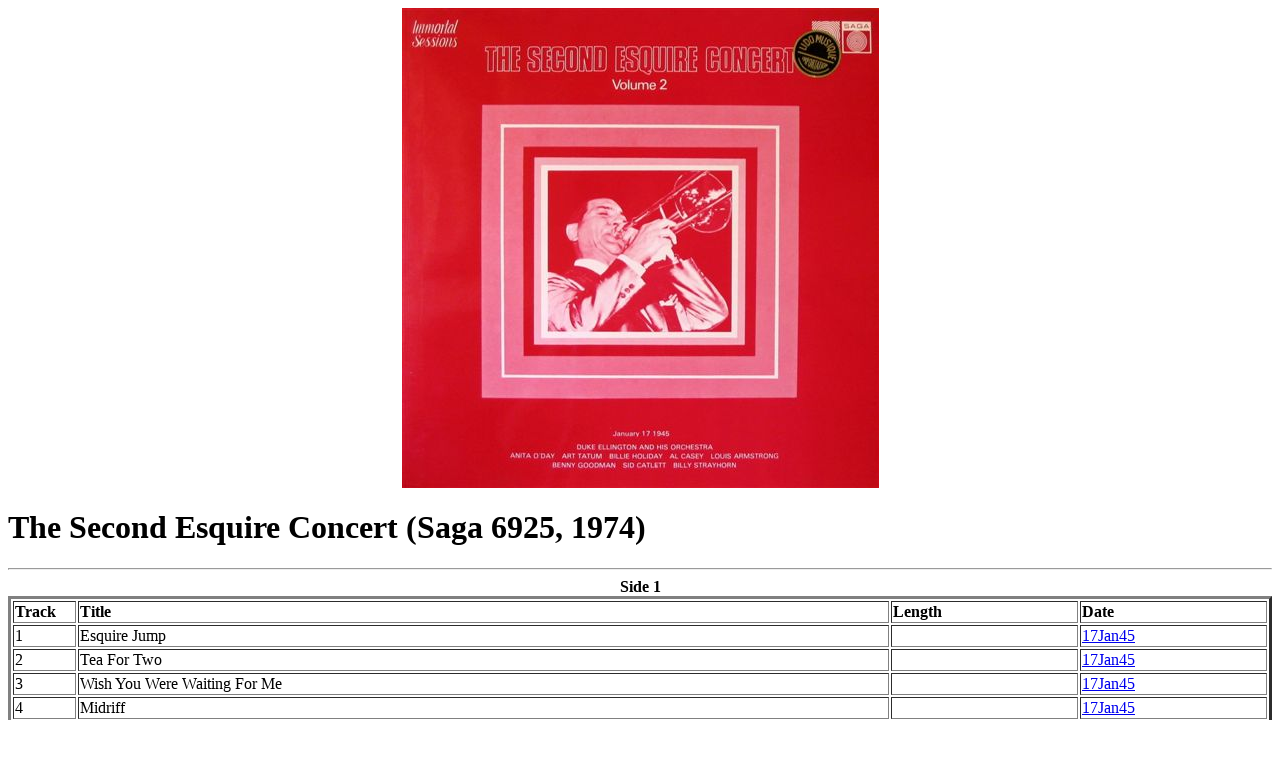

--- FILE ---
content_type: text/html
request_url: https://filmsgraded.com/lp/0/1/8/3.htm
body_size: 371
content:
<html>
<title>filmsgraded.com: Duke Ellington LPs</title>
<body>
<center><img src="3.jpg"></center>
<h1>The Second Esquire Concert (Saga 6925, 1974)</h1>

<hr><b><center>Side 1</center></b>
<table width=100% border=3>
<tr>
<td width=5%><b>Track</b></td>
<td width=65%><b>Title</b></td>
<td width=15%><b>Length</b></td>
<td width=15%><b>Date</b></td>
</tr>
<!-- DE4504k -->
<tr>
<td>1</td>
<td>Esquire Jump</td>
<td></td>
<td><a href="
../../../../boxset/year/4/5/01.htm
" target="_top">17Jan45</a></td>
</tr>
<!-- DE4504l -->
<tr>
<td>2</td>
<td>Tea For Two</td>
<td></td>
<td><a href="
../../../../boxset/year/4/5/01.htm
" target="_top">17Jan45</a></td>
</tr>
<!-- DE4504m -->
<tr>
<td>3</td>
<td>Wish You Were Waiting For Me</td>
<td></td>
<td><a href="
../../../../boxset/year/4/5/01.htm
" target="_top">17Jan45</a></td>
</tr>
<!-- DE4504n -->
<tr>
<td>4</td>
<td>Midriff</td>
<td></td>
<td><a href="
../../../../boxset/year/4/5/01.htm
" target="_top">17Jan45</a></td>
</tr>
<!-- DE4504none -->
<tr>
<td>5</td>
<td>The Man I Love</td>
<td></td>
<td><a href="
../../../../boxset/year/4/5/01.htm
" target="_top">17Jan45</a></td>
</tr>
<!-- DE4504none -->
<tr>
<td>6</td>
<td>I Can't Give You Anything But Love</td>
<td></td>
<td><a href="
../../../../boxset/year/4/5/01.htm
" target="_top">17Jan45</a></td>
</tr>
</table>

<hr><b><center>Side 2</center></b>
<table width=100% border=3>
<tr>
<td width=5%><b>Track</b></td>
<td width=65%><b>Title</b></td>
<td width=15%><b>Length</b></td>
<td width=15%><b>Date</b></td>
</tr>
<!-- DE4504o -->
<tr>
<td>1</td>
<td>The Mood To Be Wooed</td>
<td></td>
<td><a href="
../../../../boxset/year/4/5/01.htm
" target="_top">17Jan45</a></td>
</tr>
<!-- DE4504p -->
<tr>
<td>2</td>
<td>I Cover The Waterfront</td>
<td></td>
<td><a href="
../../../../boxset/year/4/5/01.htm
" target="_top">17Jan45</a></td>
</tr>
<!-- DE4504q -->
<tr>
<td>3</td>
<td>Honeysuckle Rose</td>
<td></td>
<td><a href="
../../../../boxset/year/4/5/01.htm
" target="_top">17Jan45</a></td>
</tr>
<!-- DE4504r -->
<tr>
<td>4</td>
<td>Things Ain't What They Used To Be</td>
<td></td>
<td><a href="
../../../../boxset/year/4/5/01.htm
" target="_top">17Jan45</a></td>
</tr>
</table>

<hr><b>Notes:</b><br>
Art Tatum is the artist for "The Man I Love" and "I Can't Give You Anything But Love"<br>
Liner notes by Tony Middleton<br>
</body>
</html>
